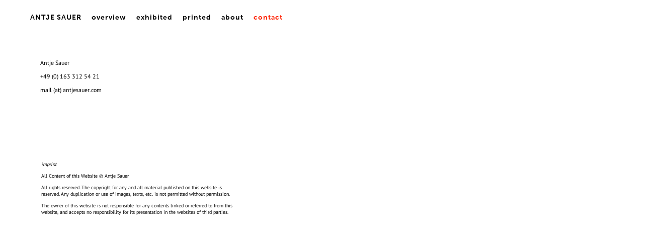

--- FILE ---
content_type: text/html; charset=utf-8
request_url: https://www.antjesauer.com/contact
body_size: 5143
content:
<!DOCTYPE html>
<html lang='en'>
<head>
<meta content='text/html;charset=utf-8' http-equiv='Content-Type'>
<meta content='en' http-equiv='Content-Language'>

<meta content='width=device-width, height=device-height, user-scalable=no, initial-scale=1, maximum-scale=1' name='viewport'>
<meta content='yes' name='apple-mobile-web-app-capable'>
<meta content='translucent' name='apple-mobile-web-app-status-bar-style'>
<meta content='production' name='salon-environment'>
<meta content='//d1vq4hxutb7n2b.cloudfront.net' name='salon-image-host'>
<meta content='//d1vq4hxutb7n2b.cloudfront.net' name='salon-highres-image-host'>
<meta content='default' name='salon-mode'>
<meta content='true' name='salon-request-ssl'>

<link href='/images/sln-cstm-16.png' rel='icon' type='image/png'>
<!-- META-Tags, Title -->
<title>contact
</title>
<meta name="description" content="A digital visual selection of an archive which is modifying continuously, sometimes disappearing. Warm welcome...." >
<!-- %meta{ :property => "og:site_name", :content => @custom_domain_user.custom_page_title } -->
<!-- %meta{ :property => "og:url",   :content => "http://#{request.host_with_port}/#{@page.slug}" } -->

<meta content='website' property='og:type'>
<meta content='Antje Sauer – a digital visual selection of works' property='og:site_name'>
<meta content='Antje Sauer – a digital visual selection of works' property='og:title'>
<meta content='http://www.antjesauer.com/contact' property='og:url'>

<!-- Style -->
<link href="//d1vq4hxutb7n2b.cloudfront.net/assets/frontend-5c76db9b40aa90473d2fd87196d7dda0.css" media="all" rel="stylesheet" type="text/css" />
<style id='custom_css'>body .text-asset-content{font-family:PT Sans;}
body .navigation{position:absolute;padding-top:20px !important;font-size:14px;font-weight:bold;background-color:transparent;padding-left:50px !important;}body .navigation a{color:#000000;letter-spacing:1px;}
body .navigation a:hover{color:#ffffff;background-color:#080000;}
body .navigation a.current{color:#ff2000;}
body .image-asset-content{font-size:12px;text-align:right;}
body #slideshow .details{font-family:Droid Sans Mono;color:#000000;font-size:12px;font-weight:normal;}
body .page-asset-container .image-asset-content{font-family:PT Sans;color:#080400;}
 
 
 

</style>
<!-- JavaScript -->
<link href="//d1vq4hxutb7n2b.cloudfront.net/assets/vendor-8fdf96bcea3a52dd9c5aeb4862bcebb1.css" media="screen" rel="stylesheet" type="text/css" />
<link href="//d1vq4hxutb7n2b.cloudfront.net/assets/salon-legacy-aa994ac131ee2eae352be77c98ea529a.css" media="screen" rel="stylesheet" type="text/css" />
<script src="//d1vq4hxutb7n2b.cloudfront.net/assets/new-frontend-ba0a6d1f11172527351c367c0ecc82d5.js" type="text/javascript"></script>
  <script type="text/javascript">
    var analytics=analytics||[];
    analytics.load=function(e){
      var r=function(e){
        return function(){
          //console.log(e, arguments);
          //analytics.push([e].concat(Array.prototype.slice.call(arguments,0)))
          if(window._gaq && e === 'track') {
            window._gaq.push(['_trackEvent', 'user', arguments[0]])
          }

          if(window.fbq && e === 'track') {
            window.fbq('trackCustom', arguments[0])
          }
        }
      },
      i=["identify","track","trackLink","trackForm","trackClick","trackSubmit","pageview","ab","alias","ready"];
      for(var s=0;s<i.length;s++)analytics[i[s]]=r(i[s])
    };

    analytics.load("");
  </script>


</head>
<body class='enable-mobile-view' data-controller='page' data-custom-domain-user='antje-sauer' data-custom-page-title='Antje Sauer – a digital visual selection of works'>
<div id='accessible-fallback'><div class='data' data-content='{"is_allowed_to_edit":false,"_id":"5cdd3444342b82f4d8000079","user_id":"5be96725342b82da1f001078","slug":"contact","position":17,"i18n":{"de":{"title":"contact","caption":""}},"published":true,"hidden":false,"in_salon_index":false,"in_ja_salon_index":false,"apply_filter":false,"filter":{"pages":{"tagged_with_any":null},"assets":{"tagged_with_any":null}},"tags":"","favorite":null,"image_id":null,"config":{"active_config":"dndconfig","dndconfig":{"dragging_enabled":false,"offset":{"x":0,"y":0}},"fixedwidthconfig":{"image_display_style":"w_small"},"fixedheightconfig":{"image_display_style":"h_small"},"masonryconfig":{},"strogalski":{"width":724,"big_ratio":1.6,"show_catpion":true,"show_title":true,"thumb_columns":4,"thumb_gap":"7px","thumb_ratio":1.49},"slideshow":{"width":724,"big_ratio":1.6,"show_title":true,"show_caption":true,"thumb_columns":6,"thumb_ratio":1.45,"thumb_gap":"5px"}},"css":"","custom_html":"","style":{},"properties":null,"world_coords":{"x":0,"y":0},"resources":[{"properties":null,"i18n":{"de":{"content":"&lt;p&gt;&lt;em&gt;imprint&lt;/em&gt;&lt;/p&gt;\n&lt;p&gt;All Content of this Website &amp;copy; Antje Sauer&lt;/p&gt;\n&lt;p&gt;All rights reserved. The copyright for any and all material published on this website is reserved. Any duplication or use of images, texts, etc. is not permitted without permission.&lt;/p&gt;\n&lt;p&gt;The owner of this website is not responsible for any contents linked or referred to from this website, and accepts no responsibility for its presentation in the websites of third parties.&lt;/p&gt;","content_type":"html"}},"tags":"","favorite":null,"updated_at":"2023-01-27T15:33:50Z","_id":"5cdd3b0a342b82fe39001110","_type":"Text","page_id":"5cdd3444342b82f4d8000079"},{"properties":null,"i18n":{"de":{"content":"&lt;p&gt;Antje Sauer&lt;/p&gt;\n&lt;p&gt;+49 (0) 163 312 54 21&lt;/p&gt;\n&lt;p&gt;mail (at) antjesauer.com&lt;/p&gt;","content_type":"html"}},"tags":"","favorite":null,"updated_at":"2023-01-27T15:33:31Z","_id":"5cdd345e342b82fe39000f25","_type":"Text","page_id":"5cdd3444342b82f4d8000079"}],"assets":[{"model_id":"5cdd3b0a342b82fe39001110","model_type":"text","page_id":"5cdd3444342b82f4d8000079","position":2,"list_index":3,"layoutdata":{"dndconfig":{"display_style":"w_large"},"masonryconfig":{"display_style":"w_large"}},"style":{"background-color":"transparent","font-size":"10px","color":"#000000","font-weight":"normal"},"coords":{"x":2,"y":203}},{"model_id":"5cdd345e342b82fe39000f25","model_type":"text","page_id":"5cdd3444342b82f4d8000079","position":0,"list_index":1,"layoutdata":{"dndconfig":{"display_style":"w_large"},"masonryconfig":{"display_style":"w_large"}},"style":{"background-color":"transparent","font-size":"12px","color":"#000000","font-weight":"normal"},"coords":{"x":0,"y":0}}],"user":{"_id":"5be96725342b82da1f001078","username":"antje-sauer","display_name":"ANTJE SAUER","style":{".text-asset-content":{"font-family":"PT Sans","color":"","background-color":"","letter-spacing":"","font-weight":"","line-height":""},".navigation":{"position":"absolute","padding-top":"20px !important","padding-bottom":"","font-family":"","font-size":"14px","font-weight":"bold","a":{"color":"#000000","letter-spacing":"1px"},"a:hover":{"color":"#ffffff","background-color":"#080000"},"a.current":{"color":"#ff2000","background-color":""},"background-color":"transparent","padding-left":"50px !important","padding-right":"",".navigation-logo":{"img":{"height":""}}},".image-asset-container":{".public-asset-info":{"background-color":""}},".image-asset-content":{"font-family":"","font-size":"12px","color":"","font-weight":"","letter-spacing":"","text-align":"right","a":{"color":""},"a:hover":{"color":""},"line-height":""},"#slideshow":{".details":{"font-family":"Droid Sans Mono","color":"#000000","font-size":"12px","font-weight":"normal"}},".page-asset-container":{".image-asset-content":{"font-family":"PT Sans","color":"#080400"}}},"website":null,"footer_text":"","custom_html":"&lt;link rel=\"stylesheet\" href=\"//brick.freetls.fastly.net/Noto+Sans:400/Source+Sans+Pro:400/Source+Serif+Pro:400\"&gt;\n","plan":"premium","sponsored":false,"email_md5":"daa3315f07c03d4a80df8e6ce7b9f9f1","features":["public-asset-info","password","beta-slideshow"],"languages":"de,en","css":"","css_mobile":"","css_shared":"/*\nCSS styles in this tab apply to desktop, tablet and smart phone view\n*/\np {\n  font-family: &apos;Noto Sans&apos;;\n  font-weight: 200 !important;\nh1 {\n  font-family: &apos;Source Serif Pro&apos;;\n  font-weight: 400 !important;\n}","properties":{"enable_mobile_view":true,"toolbar":{"v_align":"top","h_align":"right","style":"top:182px; right:146px;","horizontal":true},"nav":{"orientation":"h"},"slideshow":{"desktop":{"overlay":{"top_center":"none","top_left":"none","bottom_right":"counter","top_right":"close","bottom_center":"image-caption","bottom_left":"none"},"overlay_margin":{"left":"50px","bottom":"","top":"20px","right":""},"passepartout":{"top":"50px","bottom":"50px","left":""}},"kind":"perfect"}},"start_page":"overview","public_pages":[{"_id":"5be96725342b82da1f001079","user_id":"5be96725342b82da1f001078","slug":"overview","position":0,"i18n":{"de":{"title":"overview","caption":"","meta":{"autor":"Antje Sauer","copyright":"Antje Sauer","audience":"","keywords":"antje sauer Fotografin Foto Fotografie photography hamburg art contemporary visual artist stilllife portraits documentary ","description":"","page-topic":"photography archive","page-type":""}}},"published":true,"hidden":false,"in_salon_index":false,"in_ja_salon_index":false,"apply_filter":false,"filter":{"pages":{"tagged_with_any":null},"assets":{"tagged_with_any":null}},"tags":"","favorite":null,"image_id":"5fe0f285342b82dbd7000004","image":{"_id":"5fe0f285342b82dbd7000004","_type":"Image","page_id":"5be96725342b82da1f001079","file_width":759,"file_height":1024,"file_filename":"07_Aogu_Bejing_China.jpg","slug":"07_aogu_bejing_china-jpg","file_base":"/system/files/5fe0f2/85342b82dbd7000004","links_to":"aogu","open_new_tab":false,"title":"07_Aogu_Bejing_China.jpg"}},{"_id":"5bf333f9342b8298db0006ff","user_id":"5be96725342b82da1f001078","slug":"exhibited","position":1,"i18n":{"de":{"title":"exhibited","caption":""}},"published":true,"hidden":false,"in_salon_index":false,"in_ja_salon_index":false,"apply_filter":true,"filter":{"pages":{"tagged_with_any":null},"assets":{"tagged_with_any":["exhibited"]}},"tags":"","favorite":null,"image_id":"5bf49773342b824042002e24","image":{"_id":"5bf49773342b824042002e24","_type":"Image","page_id":"5bf4960e342b823a81001733","file_width":800,"file_height":1200,"file_filename":"exhibited_thearchive_part_I_franken.jpg","slug":"exhibited_thearchive_part_i_franken-jpg","file_base":"/system/files/5bf497/73342b824042002e24","links_to":"","open_new_tab":false,"title":"exhibited_thearchive_part_I_franken.jpg"}},{"_id":"5bf43dc0342b825602001cc5","user_id":"5be96725342b82da1f001078","slug":"printed","position":2,"i18n":{"de":{"title":"printed","caption":""}},"published":true,"hidden":false,"in_salon_index":false,"in_ja_salon_index":false,"apply_filter":true,"filter":{"pages":{"tagged_with_any":null},"assets":{"tagged_with_any":["printed"]}},"tags":"book,paper,printed,selfpublished","favorite":null,"image_id":"5bf4979e342b823a810017ae","image":{"_id":"5bf4979e342b823a810017ae","_type":"Image","page_id":"5bf4960e342b823a81001733","file_width":1200,"file_height":801,"file_filename":"thearchive_cover.jpg","slug":"thearchive_cover-jpg","file_base":"/system/files/5bf497/9e342b823a810017ae","links_to":"","open_new_tab":false,"title":"thearchive_cover.jpg"}},{"_id":"5be97b51342b82b62c002d6d","user_id":"5be96725342b82da1f001078","slug":"about","position":3,"i18n":{"de":{"title":"about","caption":""}},"published":true,"hidden":false,"in_salon_index":false,"in_ja_salon_index":false,"apply_filter":true,"filter":{"pages":{"tagged_with_any":null},"assets":{"tagged_with_any":null}},"tags":"","favorite":null,"image_id":null},{"_id":"5cdd3444342b82f4d8000079","user_id":"5be96725342b82da1f001078","slug":"contact","position":17,"i18n":{"de":{"title":"contact","caption":""}},"published":true,"hidden":false,"in_salon_index":false,"in_ja_salon_index":false,"apply_filter":false,"filter":{"pages":{"tagged_with_any":null},"assets":{"tagged_with_any":null}},"tags":"","favorite":null,"image_id":null}]}}' data-path='/antje-sauer/contact'></div>

</div>
<div id='customizable'>
<div id='navigation'>
<div id='navigation-toggle-wrapper'></div>



<div class='navigation navigation-page '>



  <div class='navigation-logo'>
    <a class='navigation-logo-link' href='/'>
      <span class='navigation-link-text'>ANTJE SAUER</span>
    </a>
  </div>

  <ul class='navigation-items navigation-item-list mobile-hidden'>
      <li data-slug='overview' class='navigation-item'><a class='navigation-link' href='overview'><span class='navigation-link-text'>overview</span></a></li>
      <li data-slug='exhibited' class='navigation-item'><a class='navigation-link' href='exhibited'><span class='navigation-link-text'>exhibited</span></a></li>
      <li data-slug='printed' class='navigation-item'><a class='navigation-link' href='printed'><span class='navigation-link-text'>printed</span></a></li>
      <li data-slug='about' class='navigation-item'><a class='navigation-link' href='about'><span class='navigation-link-text'>about</span></a></li>
      <li data-slug='contact' class='navigation-item'><a class='navigation-link' href='contact'><span class='navigation-link-text'>contact</span></a></li>
  </ul>

</div>

</div>
<div id='content'></div>
<noscript>
<div class='noscript clearfix'>
<h1>Antje Sauer – a digital visual selection of works</h1>
<h2>contact</h2>
<h3></h3>
<p><em>imprint</em></p>

<p>All Content of this Website &copy; Antje Sauer</p>

<p>All rights reserved. The copyright for any and all material published on this website is reserved. Any duplication or use of images, texts, etc. is not permitted without permission.</p>

<p>The owner of this website is not responsible for any contents linked or referred to from this website, and accepts no responsibility for its presentation in the websites of third parties.</p>

<p>Antje Sauer</p>

<p>+49 (0) 163 312 54 21</p>

<p>mail (at) antjesauer.com</p>



<div class='noscript-notice'>
<h3 class='highlight-h3'>JavaScript is turned off.</h3>
<h5>Please enable JavaScript to view this site properly.</h5>
</div>
</div>
</noscript>

</div>
<div id='slideshow'>

<div class='navigation navigation-detail'>

  <div class='navigation-logo'>
    <a class='navigation-logo-link' href=''>
      <span class='navigation-link-text'></span>
    </a>
  </div>

  <ul class='navigation-items navigation-item-list'>
    <li data-slug='' class='navigation-item'><a class='navigation-link current' href=''><span class='navigation-link-text'></span></a></li>
  </ul>

</div>

<div class='content'></div>
</div>
<div id='drag-uploader-cover'></div>
<!-- drop-instruction= "Drop your files <br> to start uploading" -->

<script>
  //<![CDATA[
    window.app = new Salon.App();
  //]]>
</script>
<script>
  //<![CDATA[
    var _gaq = _gaq || [];
    var _ga_custom  = '';
    var _ga_salon   = 'UA-24391101-1';
    
    if(_ga_custom && _ga_custom != ''){
      _gaq.push(['custom._setAccount', _ga_custom]);
    }
    
    if(_ga_salon && _ga_salon != ''){
      _gaq.push(['_setAccount', _ga_salon]);
    }
    
    (function() {
      var ga = document.createElement('script'); ga.type = 'text/javascript'; ga.async = true;
      ga.src = ('https:' == document.location.protocol ? 'https://ssl' : 'http://www') + '.google-analytics.com/ga.js';
      var s = document.getElementsByTagName('script')[0]; s.parentNode.insertBefore(ga, s);
    })();
  //]]>
</script>

<div id='custom_html'></div>
<div id='footer'></div>



</body>
</html>



--- FILE ---
content_type: text/css
request_url: https://brick.freetls.fastly.net/Noto+Sans:400/Source+Sans+Pro:400/Source+Serif+Pro:400
body_size: -54
content:
@font-face{font-family:'Noto Sans';font-style:normal;font-weight:400;src:local('Noto Sans Regular'),url(//brick.freetls.fastly.net/fonts/notosans/400.woff) format('woff')}@font-face{font-family:'Source Sans Pro';font-style:normal;font-weight:400;src:local('Source Sans Pro Regular'),url(//brick.freetls.fastly.net/fonts/sourcesanspro/400.woff) format('woff')}@font-face{font-family:'Source Serif Pro';font-style:normal;font-weight:400;src:local('Source Serif Pro'),url(//brick.freetls.fastly.net/fonts/sourceserifpro/400.woff) format('woff')}